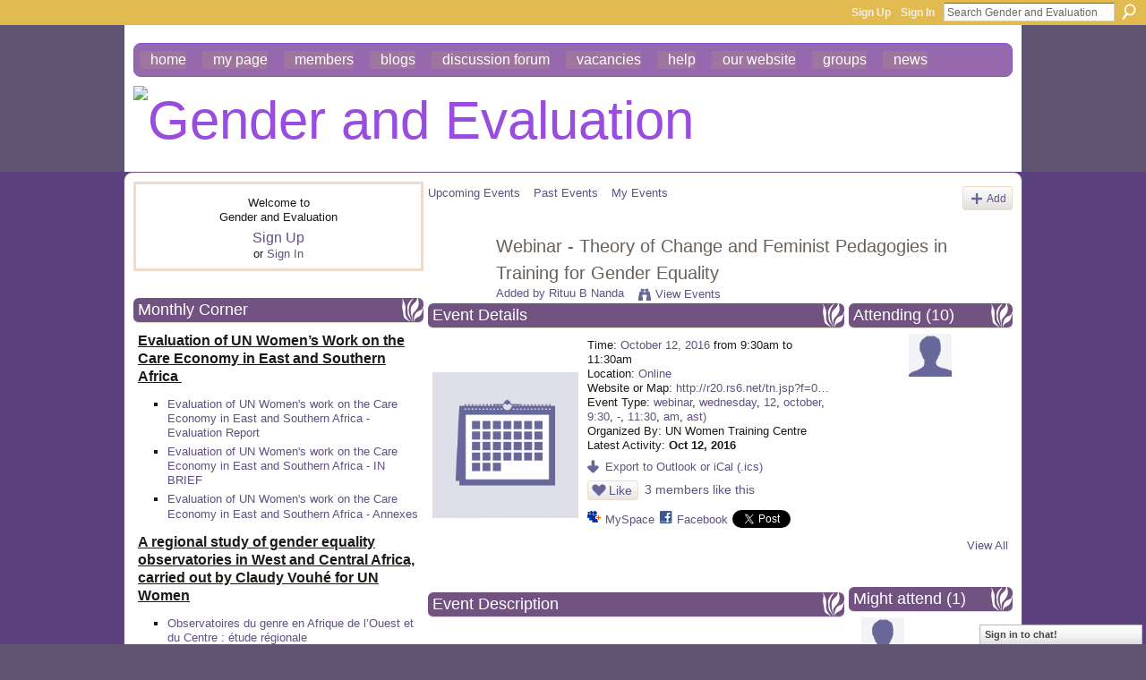

--- FILE ---
content_type: text/html; charset=UTF-8
request_url: https://gendereval.ning.com/events/webinar-theory-of-change-and-feminist-pedagogies-in-training-for-
body_size: 56551
content:
<!DOCTYPE html>
<html lang="en" xmlns:og="http://ogp.me/ns#" xmlns:fb="http://www.facebook.com/2008/fbml">
<head data-layout-view="default" class="xj_layout_head">
<script>
    window.dataLayer = window.dataLayer || [];
        </script>
<!-- Google Tag Manager -->
<script>(function(w,d,s,l,i){w[l]=w[l]||[];w[l].push({'gtm.start':
new Date().getTime(),event:'gtm.js'});var f=d.getElementsByTagName(s)[0],
j=d.createElement(s),dl=l!='dataLayer'?'&l='+l:'';j.async=true;j.src=
'https://www.googletagmanager.com/gtm.js?id='+i+dl;f.parentNode.insertBefore(j,f);
})(window,document,'script','dataLayer','GTM-T5W4WQ');</script>
<!-- End Google Tag Manager -->
        <meta http-equiv="Content-Type" content="text/html; charset=utf-8" />
    <title>Webinar - Theory of Change and Feminist Pedagogies in Training for Gender Equality - Gender and Evaluation</title>
    <link rel="icon" href="https://gendereval.ning.com/favicon.ico" type="image/x-icon" />
    <link rel="SHORTCUT ICON" href="https://gendereval.ning.com/favicon.ico" type="image/x-icon" />
    <meta name="description" content="This Virtual Dialogue aims to articulate theories of change for training for gender equality; and how feminist pedagogical principles can be applied to trai…" />
    <meta name="keywords" content="webinar, wednesday, 12, october, 9:30, -, 11:30, am, ast)" />
<meta name="title" content="Webinar - Theory of Change and Feminist Pedagogies in Training for Gender Equality" />
<meta property="og:type" content="website" />
<meta property="og:url" content="https://gendereval.ning.com/events/webinar-theory-of-change-and-feminist-pedagogies-in-training-for-" />
<meta property="og:title" content="Webinar - Theory of Change and Feminist Pedagogies in Training for Gender Equality" />
<meta property="og:image" content="https://static.ning.com/socialnetworkmain/widgets/events/gfx/defaults/event-666699.png?xn_version=1356505220&amp;size=90&amp;crop=1%3A1&amp;xj_event_default=1">
<meta name="twitter:card" content="summary" />
<meta name="twitter:title" content="Webinar - Theory of Change and Feminist Pedagogies in Training for Gender Equality" />
<meta name="twitter:description" content="This Virtual Dialogue aims to articulate theories of change for training for gender equality; and how feminist pedagogical principles can be applied to trai…" />
<meta name="twitter:image" content="https://static.ning.com/socialnetworkmain/widgets/events/gfx/defaults/event-666699.png?xn_version=1356505220&amp;size=90&amp;crop=1%3A1&amp;xj_event_default=1" />
<link rel="image_src" href="https://static.ning.com/socialnetworkmain/widgets/events/gfx/defaults/event-666699.png?xn_version=1356505220&amp;size=90&amp;crop=1%3A1&amp;xj_event_default=1" />
<script type="text/javascript">
    djConfig = { preventBackButtonFix: false, isDebug: false }
ning = {"CurrentApp":{"premium":true,"iconUrl":"https:\/\/storage.ning.com\/topology\/rest\/1.0\/file\/get\/2746176910?profile=UPSCALE_150x150","url":"httpsgendereval.ning.com","domains":[],"online":true,"privateSource":true,"id":"gendereval","appId":6606644,"description":"","name":"Gender and Evaluation","owner":"1uniqcg103ltu","createdDate":"2013-01-16T06:19:35.914Z","runOwnAds":false,"category":{"gender":null,"evaluation":null,"research":null,"intersectionality":null,"equity":null},"tags":["gender","evaluation","research","intersectionality","equity"]},"CurrentProfile":null,"maxFileUploadSize":7};
        (function(){
            if (!window.ning) { return; }

            var age, gender, rand, obfuscated, combined;

            obfuscated = document.cookie.match(/xgdi=([^;]+)/);
            if (obfuscated) {
                var offset = 100000;
                obfuscated = parseInt(obfuscated[1]);
                rand = obfuscated / offset;
                combined = (obfuscated % offset) ^ rand;
                age = combined % 1000;
                gender = (combined / 1000) & 3;
                gender = (gender == 1 ? 'm' : gender == 2 ? 'f' : 0);
                ning.viewer = {"age":age,"gender":gender};
            }
        })();

        if (window.location.hash.indexOf('#!/') == 0) {
        window.location.replace(window.location.hash.substr(2));
    }
    window.xg = window.xg || {};
xg.captcha = {
    'shouldShow': false,
    'siteKey': '6Ldf3AoUAAAAALPgNx2gcXc8a_5XEcnNseR6WmsT'
};
xg.addOnRequire = function(f) { xg.addOnRequire.functions.push(f); };
xg.addOnRequire.functions = [];
xg.addOnFacebookLoad = function (f) { xg.addOnFacebookLoad.functions.push(f); };
xg.addOnFacebookLoad.functions = [];
xg._loader = {
    p: 0,
    loading: function(set) {  this.p++; },
    onLoad: function(set) {
                this.p--;
        if (this.p == 0 && typeof(xg._loader.onDone) == 'function') {
            xg._loader.onDone();
        }
    }
};
xg._loader.loading('xnloader');
if (window.bzplcm) {
    window.bzplcm._profileCount = 0;
    window.bzplcm._profileSend = function() { if (window.bzplcm._profileCount++ == 1) window.bzplcm.send(); };
}
xg._loader.onDone = function() {
            if(window.bzplcm)window.bzplcm.start('ni');
        xg.shared.util.parseWidgets();    var addOnRequireFunctions = xg.addOnRequire.functions;
    xg.addOnRequire = function(f) { f(); };
    try {
        if (addOnRequireFunctions) { dojo.lang.forEach(addOnRequireFunctions, function(onRequire) { onRequire.apply(); }); }
    } catch (e) {
        if(window.bzplcm)window.bzplcm.ts('nx').send();
        throw e;
    }
    if(window.bzplcm) { window.bzplcm.stop('ni'); window.bzplcm._profileSend(); }
};
window.xn = { track: { event: function() {}, pageView: function() {}, registerCompletedFlow: function() {}, registerError: function() {}, timer: function() { return { lapTime: function() {} }; } } };</script>
<link rel="alternate" type="application/atom+xml" title="Comments - Webinar - Theory of Change and Feminist Pedagogies in Training for Gender Equality - Gender and Evaluation" href="https://gendereval.ning.com/events/comment/feed?attachedTo=6606644%3AEvent%3A58342&amp;xn_auth=no" />
<style type="text/css" media="screen,projection">
@import url("https://static.ning.com/socialnetworkmain/widgets/index/css/common-982.min.css?xn_version=3128532263");
@import url("https://static.ning.com/socialnetworkmain/widgets/index/css/wide-sidebar.min.css?xn_version=1460991910");
@import url("https://static.ning.com/socialnetworkmain/widgets/events/css/component.min.css?xn_version=2271088567");
@import url("https://static.ning.com/socialnetworkmain/widgets/chat/css/bottom-bar.min.css?xn_version=512265546");

</style>

<style type="text/css" media="screen,projection">
@import url("/generated-69468fd2795b70-30682345-css?xn_version=202512201152");

</style>

<style type="text/css" media="screen,projection">
@import url("/generated-69468fd2472b94-53575066-css?xn_version=202512201152");

</style>

<!--[if IE 6]>
    <link rel="stylesheet" type="text/css" href="https://static.ning.com/socialnetworkmain/widgets/index/css/common-ie6.min.css?xn_version=463104712" />
<![endif]-->
<!--[if IE 7]>
<link rel="stylesheet" type="text/css" href="https://static.ning.com/socialnetworkmain/widgets/index/css/common-ie7.css?xn_version=2712659298" />
<![endif]-->
<link rel="EditURI" type="application/rsd+xml" title="RSD" href="https://gendereval.ning.com/profiles/blog/rsd" />
<script type="text/javascript">(function(a,b){if(/(android|bb\d+|meego).+mobile|avantgo|bada\/|blackberry|blazer|compal|elaine|fennec|hiptop|iemobile|ip(hone|od)|iris|kindle|lge |maemo|midp|mmp|netfront|opera m(ob|in)i|palm( os)?|phone|p(ixi|re)\/|plucker|pocket|psp|series(4|6)0|symbian|treo|up\.(browser|link)|vodafone|wap|windows (ce|phone)|xda|xiino/i.test(a)||/1207|6310|6590|3gso|4thp|50[1-6]i|770s|802s|a wa|abac|ac(er|oo|s\-)|ai(ko|rn)|al(av|ca|co)|amoi|an(ex|ny|yw)|aptu|ar(ch|go)|as(te|us)|attw|au(di|\-m|r |s )|avan|be(ck|ll|nq)|bi(lb|rd)|bl(ac|az)|br(e|v)w|bumb|bw\-(n|u)|c55\/|capi|ccwa|cdm\-|cell|chtm|cldc|cmd\-|co(mp|nd)|craw|da(it|ll|ng)|dbte|dc\-s|devi|dica|dmob|do(c|p)o|ds(12|\-d)|el(49|ai)|em(l2|ul)|er(ic|k0)|esl8|ez([4-7]0|os|wa|ze)|fetc|fly(\-|_)|g1 u|g560|gene|gf\-5|g\-mo|go(\.w|od)|gr(ad|un)|haie|hcit|hd\-(m|p|t)|hei\-|hi(pt|ta)|hp( i|ip)|hs\-c|ht(c(\-| |_|a|g|p|s|t)|tp)|hu(aw|tc)|i\-(20|go|ma)|i230|iac( |\-|\/)|ibro|idea|ig01|ikom|im1k|inno|ipaq|iris|ja(t|v)a|jbro|jemu|jigs|kddi|keji|kgt( |\/)|klon|kpt |kwc\-|kyo(c|k)|le(no|xi)|lg( g|\/(k|l|u)|50|54|\-[a-w])|libw|lynx|m1\-w|m3ga|m50\/|ma(te|ui|xo)|mc(01|21|ca)|m\-cr|me(rc|ri)|mi(o8|oa|ts)|mmef|mo(01|02|bi|de|do|t(\-| |o|v)|zz)|mt(50|p1|v )|mwbp|mywa|n10[0-2]|n20[2-3]|n30(0|2)|n50(0|2|5)|n7(0(0|1)|10)|ne((c|m)\-|on|tf|wf|wg|wt)|nok(6|i)|nzph|o2im|op(ti|wv)|oran|owg1|p800|pan(a|d|t)|pdxg|pg(13|\-([1-8]|c))|phil|pire|pl(ay|uc)|pn\-2|po(ck|rt|se)|prox|psio|pt\-g|qa\-a|qc(07|12|21|32|60|\-[2-7]|i\-)|qtek|r380|r600|raks|rim9|ro(ve|zo)|s55\/|sa(ge|ma|mm|ms|ny|va)|sc(01|h\-|oo|p\-)|sdk\/|se(c(\-|0|1)|47|mc|nd|ri)|sgh\-|shar|sie(\-|m)|sk\-0|sl(45|id)|sm(al|ar|b3|it|t5)|so(ft|ny)|sp(01|h\-|v\-|v )|sy(01|mb)|t2(18|50)|t6(00|10|18)|ta(gt|lk)|tcl\-|tdg\-|tel(i|m)|tim\-|t\-mo|to(pl|sh)|ts(70|m\-|m3|m5)|tx\-9|up(\.b|g1|si)|utst|v400|v750|veri|vi(rg|te)|vk(40|5[0-3]|\-v)|vm40|voda|vulc|vx(52|53|60|61|70|80|81|83|85|98)|w3c(\-| )|webc|whit|wi(g |nc|nw)|wmlb|wonu|x700|yas\-|your|zeto|zte\-/i.test(a.substr(0,4)))window.location.replace(b)})(navigator.userAgent||navigator.vendor||window.opera,'https://gendereval.ning.com/m/event?id=6606644%3AEvent%3A58342');</script></head>
<body>
<!-- Google Tag Manager (noscript) -->
<noscript><iframe src="https://www.googletagmanager.com/ns.html?id=GTM-T5W4WQ"
height="0" width="0" style="display:none;visibility:hidden"></iframe></noscript>
<!-- End Google Tag Manager (noscript) -->
    <div class="xj_before_content"><div id='fb-root'></div>
<script>
  window.fbAsyncInit = function () {
    FB.init({
      appId      : null, 
      status     : true,   
      cookie     : true,   
      xfbml      : true, 
      version    : 'v2.3'  
    });
    var n = xg.addOnFacebookLoad.functions.length;
    for (var i = 0; i < n; i++) {
      xg.addOnFacebookLoad.functions[i]();
    }
    xg.addOnFacebookLoad = function (f) { f(); };
    xg.addOnFacebookLoad.functions = [];
  };
  (function() {
    var e = document.createElement('script');
    e.src = document.location.protocol + '//connect.facebook.net/en_GB/sdk.js';
    e.async = true;
    document.getElementById('fb-root').appendChild(e);
  })();
</script>        <div id="xn_bar">
            <div id="xn_bar_menu">
                <div id="xn_bar_menu_branding" >
                                    </div>

                <div id="xn_bar_menu_more">
                    <form id="xn_bar_menu_search" method="GET" action="https://gendereval.ning.com/main/search/search">
                        <fieldset>
                            <input type="text" name="q" id="xn_bar_menu_search_query" value="Search Gender and Evaluation" _hint="Search Gender and Evaluation" accesskey="4" class="text xj_search_hint" />
                            <a id="xn_bar_menu_search_submit" href="#" onclick="document.getElementById('xn_bar_menu_search').submit();return false">Search</a>
                        </fieldset>
                    </form>
                </div>

                            <ul id="xn_bar_menu_tabs">
                                            <li><a href="https://gendereval.ning.com/main/authorization/signUp?target=https%3A%2F%2Fgendereval.ning.com%2Fevents%2Fwebinar-theory-of-change-and-feminist-pedagogies-in-training-for-">Sign Up</a></li>
                                                <li><a href="https://gendereval.ning.com/main/authorization/signIn?target=https%3A%2F%2Fgendereval.ning.com%2Fevents%2Fwebinar-theory-of-change-and-feminist-pedagogies-in-training-for-">Sign In</a></li>
                                    </ul>
                        </div>
        </div>
        </div>
    <div class="xg_theme" data-layout-pack="katherina">
        <div id="xg_themebody">
            <div id="xg_ad_above_header" class="xg_ad xj_ad_above_header dy-displaynone">
                    
                </div>        
            <div id="xg_head">
                <div id="xg_navigation" class="xj_navigation"><ul>
    <li id="xg_tab_main" class="xg_subtab"><a href="/"><span>Home</span></a></li><li id="xg_tab_profile" class="xg_subtab"><a href="/profiles"><span>My Page</span></a></li><li id="xg_tab_members" class="xg_subtab"><a href="/profiles/members/"><span>Members</span></a></li><li id="xg_tab_blogs" class="xg_subtab"><a href="/profiles/blog/list"><span>Blogs</span></a></li><li id="xg_tab_forum" class="xg_subtab"><a href="/forum" target="_blank"><span>Discussion Forum</span></a></li><li id="xg_tab_xn5" class="xg_subtab"><a href="/forum/topics/opportunity"><span>Vacancies</span></a></li><li id="xg_tab_xn0" class="xg_subtab"><a href="/page/help" target="_blank"><span>Help</span></a></li><li id="xg_tab_xn1" class="xg_subtab"><a href="http://www.isstindia.org/" target="_blank"><span>Our website</span></a></li><li id="xg_tab_xn2" class="xg_subtab"><a href="/groups" target="_blank"><span>Groups</span></a></li><li id="xg_tab_xn4" class="xg_subtab"><a href="/page/news-1" target="_blank"><span>News</span></a></li></ul>
</div>
                <div id="xg_masthead">
                    <h1 id="xg_sitename" class="xj_site_name"><a id="application_name_header_link" href="/"><img src="https://storage.ning.com/topology/rest/1.0/file/get/8471157277?profile=original" alt="Gender and Evaluation"></a></h1>
                    <p id="xg_sitedesc" class="xj_site_desc"></p>
                </div>
            </div>
            <div id="xg_ad_below_header" class="xg_ad xj_ad_below_header dy-displaynone">
						
					</div>
            <div id="xg" class="xg_widget_events xg_widget_events_event xg_widget_events_event_show">
                	
                <div id="xg_body">
                    <div class="xj_notifications"></div>
                    <div class="xg_column xg_span-7" id="column1">
                        <div class="xj_user_info">    <div class="xg_module" id="xg_module_account">
        <div class="xg_module_body xg_signup xg_lightborder">
            <p>Welcome to<br />Gender and Evaluation</p>
                        <p class="last-child"><big><strong><a href="https://gendereval.ning.com/main/authorization/signUp?target=https%3A%2F%2Fgendereval.ning.com%2Fevents%2Fwebinar-theory-of-change-and-feminist-pedagogies-in-training-for-">Sign Up</a></strong></big><br/>or <a href="https://gendereval.ning.com/main/authorization/signIn?target=https%3A%2F%2Fgendereval.ning.com%2Fevents%2Fwebinar-theory-of-change-and-feminist-pedagogies-in-training-for-" style="white-space:nowrap">Sign In</a></p>
                    </div>
    </div>
</div>
                        <div class="xj_sidebar_content"><div class="xg_module html_module module_text xg_reset" data-module_name="text"
        >
        <div class="xg_module_head"><h2>Monthly Corner</h2></div>
        <div class="xg_module_body xg_user_generated">
            <p><span style="text-decoration: underline; font-size: 12pt;"><strong>Evaluation of UN Women’s Work on the Care Economy in East and Southern Africa&#160;</strong></span><a href="https://www.evalcommunity.com/career-center/embracing-evaluator-effects/" target="_blank" rel="noopener"></a></p>
<ul>
<li>
<p><a href="https://isstdelhi-my.sharepoint.com/:b:/g/personal/akila_isstindia_org/IQBB_0WMOnd3RbGR033OG_WUAcGd4o85jJ2yAl3RwZJiOEo?e=bR7Xz0" target="_blank" rel="noopener">Evaluation of UN Women's work on the Care Economy in East and Southern Africa - Evaluation Report</a></p>
</li>
<li><a href="https://isstdelhi-my.sharepoint.com/:b:/g/personal/akila_isstindia_org/IQDWoRuISZ-0SKk9Ojr6jkLtAeexM-dKrLZqGuMTgmyx4z8?e=Z67sC3" target="_blank" rel="noopener">Evaluation of UN Women's work on the Care Economy in East and Southern Africa - IN BRIEF</a></li>
<li><a href="https://isstdelhi-my.sharepoint.com/:b:/g/personal/akila_isstindia_org/IQC_-RatW5I0T6Z2IUWoPAY4AYHe3eDpA_g6iG8hOROQVYg?e=Q5VQYz" target="_blank" rel="noopener">Evaluation of UN Women's work on the Care Economy in East and Southern Africa - Annexes</a><span style="text-decoration: underline; font-size: 10pt;"><br /></span></li>
</ul>
<p style="text-align: left;"><span style="text-decoration: underline; font-size: 12pt;"><strong>A regional study of gender equality observatories in West and Central Africa, carried out by Claudy Vouhé for UN Women</strong></span></p>
<ul>
<li style="text-align: left;">
<p><a href="https://partenariatedifis.com/espace-documentaire/observatoires-du-genre-en-afrique-de-louest-et-du-centre-etude-regionale/" target="_blank" rel="noopener">Observatoires du genre en Afrique de l’Ouest et du Centre : étude régionale</a></p>
</li>
</ul>
<p>Sources: UN Women</p>
<p>This regional study offers an inventory and analysis of the legal framework of gender observatories, their attributions, functions and missions. It is based on exchanges with 21 countries, in particular the eleven countries that have created observatories. It compares the internal organisation and budgets of the observatories between countries, looks at operational practices, in particular the degree of involvement in the collection and use of data, and identifies obstacles and good practices in terms of influencing pro-gender equality public policies. Finally, the study draws up a list of strategic recommendations intended for observatories, supervisory bodies and technical and financial partners.</p>
<p><span style="text-decoration: underline; font-size: 12pt;"><strong>MSSRF Publication - November 2025 - Shared by Rajalakshmi</strong></span></p>
<ul>
<li><a href="https://www.mssrf.org/sites/default/files/2025-11/Heat%20Study%20Report%20Draft%2013_20_11_2025.pdf" target="_blank" rel="noopener">The Impact of heat on the health of women in India - A Cross-sectional Study</a></li>
</ul>
<p><span style="text-decoration: underline; font-size: 12pt;"><strong>Ritu Dewan -&#160;EPW editorial&#160; comment on Labour Codes</strong></span></p>
<ul>
<li><a href="https://isstdelhi-my.sharepoint.com/:b:/g/personal/akila_isstindia_org/IQAZQ8zOKUryTYkV5g4n_5DSAYpym_ch5IxDuCOPqLJzq80?e=RV1533" target="_blank" rel="noopener">Institutionalising Inequalities through the Labour Codes</a><a href="https://ppk.elte.hu/dstore/document/1889/Amarsanaa%20Khongorzul_Dissertation_.pdf" target="_blank" rel="noopener"></a></li>
</ul>
<p><span style="text-decoration: underline; font-size: 12pt;"><strong>Eniola Adeyemi Articles on Medium Journal, 2025</strong></span></p>
<ul>
<li>
<p><a href="https://medium.com/african-women-rise/human-rights-digital-spaces-and-everyday-choices-a-post-16-days-of-activism-campaign-reflection-9b280794a511" target="_blank" rel="noopener">Human Rights, Digital Spaces, and Everyday Choices: A Post 16 Days of Activism Campaign Reflection</a></p>
</li>
<li>
<p><a href="https://medium.com/african-women-rise/the-politics-of-soft-life-6397d4d56bfd" target="_blank" rel="noopener">The Politics of Soft Life</a><a href="https://www.oecd.org/content/dam/oecd/en/publications/reports/2025/11/bridging-the-finance-gap-for-women-entrepreneurs_f769accd/75b52972-en.pdf" target="_blank" rel="noopener"></a></p>
</li>
</ul>
<p>An analysis of the “soft life” conversation as it emerges on social media, unpacking how aspirations for ease and rest intersect with broader socio-economic structures, gendered labour expectations, and notions of dignity and justice</p>
<p><span style="text-decoration: underline; font-size: 12pt;"><strong>Tara Prasad Gnyawali Article - 2025</strong></span></p>
<ul>
<li>
<p><a href="https://sites.google.com/berkeley.edu/beahrselp/blog/accelerating-community-engagement-in-a-wildlife-corridor-a-case-story-fro" target="_blank" rel="noopener">Accelerating Community Engagement in a Wildlife Corridor: A Case Story from the Khata Corridor, Bardiya, Nepal</a></p>
</li>
</ul>
<p>This article focused on the story of community living in a wildlife corridor that links India and Nepal, namely the Khata Corridor, which bridges Bardiya National Park of Nepal and Katarnia Wildlife Sanctuary of Uttar Pradesh, India.<br />
This article revealed how the wildlife mobility in the corridor affects community livelihoods, mobility, and social inclusion, with a sense of differential impacts on farming and marginalised communities.</p>
<p><span style="text-decoration: underline; font-size: 12pt;"><strong>Lesedi Senamele Matlala - Recent Article in Evaluation Journal, 2025</strong></span></p>
<ul>
<li>
<p><a href="https://journals.sagepub.com/doi/10.1177/13563890251378471" target="_blank" rel="noopener">Digital tools in evaluation: Addressing ethical risks and policy gaps in South Africa</a></p>
<h1 property="name"></h1>
</li>
</ul>
        </div>
        </div>
<div class="xg_module module_events" data-module_name="events">
    <div class="xg_module_head">
        <h2>Events</h2>
    </div>
    <div class="xg_module_body body_list">
        <div class="wrap easyclear xg_lightborder last-child"><ul class="clist"><li>
        <div class="ib">
        <a href="https://gendereval.ning.com/events/save-the-date-evalfest-2026-evaluations-in-complex-and-evolving-c">
                			<span class="image" style="background-image:url('https://storage.ning.com/topology/rest/1.0/file/get/13671936097?profile=RESIZE_48X48&size=36&crop=1%3A1');"><!-- --></span>
                    </a>
    </div>
        <div class="tb">        <h3><a href="https://gendereval.ning.com/events/save-the-date-evalfest-2026-evaluations-in-complex-and-evolving-c">SAVE the DATE - EVALFEST 2026: Evaluations in Complex and Evolving Contexts: Harmonising Youth, Innovation and Imapct</a></h3>
        <p>
            <a href="https://gendereval.ning.com/events/event/listByDate?date=2026-02-10">February 10, 2026</a> at 10am to <a href="https://gendereval.ning.com/events/event/listByDate?date=2026-02-13">February 13, 2026</a> at 6pm – <a href="https://gendereval.ning.com/events/event/listByLocation?location=New+Delhi">New Delhi</a>        </p>
                            <span class="reactions">
                    <a href="https://gendereval.ning.com/events/save-the-date-evalfest-2026-evaluations-in-complex-and-evolving-c#comments" data-page-type="detail" class="xg_sprite xg_sprite-comment">2 <span class='details'>Comments</span></a>
                                <a href="https://gendereval.ning.com/events/save-the-date-evalfest-2026-evaluations-in-complex-and-evolving-c" data-content-id="6606644:Event:196723" data-content-type="Event" data-sign-up-url="https://gendereval.ning.com/main/authorization/signUp?target=https%3A%2F%2Fgendereval.ning.com%2Fevents%2Fwebinar-theory-of-change-and-feminist-pedagogies-in-training-for-" data-page-type="detail" class="xg_sprite like-link-1 like-link">
                    3 <span class='details'>Likes</span>
                </a>
                </span>
    </div></li>
</ul></div>    </div>
    <div class="xg_module_foot">
        <ul>
                            <li class="left"><a href="https://gendereval.ning.com/events/event/new?cancelTarget=https%3A%2F%2Fgendereval.ning.com%2Fevents%2Fwebinar-theory-of-change-and-feminist-pedagogies-in-training-for-" class="xg_sprite xg_sprite-add">Add an Event</a></li>
                                <li class="right"><a href="https://gendereval.ning.com/events/event/listUpcoming">View All</a></li>
                        </ul>
    </div>
</div>
<div class="xg_module html_module module_text xg_reset" data-module_name="text"
        >
        <div class="xg_module_head"><h2>Vacancies</h2></div>
        <div class="xg_module_body xg_user_generated">
            <ul>
<li><span style="font-size: 12pt;"><span>Ladysmith seeks a Philippines-based consultant to work on a child marriage project. Strong technical skills in micro-simulation and cost-benefit analysis are needed. Please see the attached ToRs for more details.</span><strong><a href="https://storage.ning.com/topology/rest/1.0/file/get/30988875481?profile=original" target="_blank" rel="noopener"></a></strong></span><span style="font-size: 12pt;"><strong><a href="https://storage.ning.com/topology/rest/1.0/file/get/30988875481?profile=original" target="_blank" rel="noopener">25039%20Philippines%20National%20Consultant%20.doc&#160;&#160;</a></strong></span></li>
</ul>
<p></p>
<ul>
<li><a href="https://www.globalsouthopportunities.com/2025/11/23/un-women-41/" target="_blank" rel="noopener"><strong>UN Women Opens Call for Multimedia Producer (International Consultant,Fully Home-Based): Apply by 28 November 2025</strong></a></li>
</ul>
<p>UN Women has announced an opportunity for experienced creatives to join its global mission to advance gender equality and women’s empowerment.</p>
<p>The organization is recruiting a Multimedia Producer (Retainer Consultant) to support communication and advocacy under the EmPower: Women for Climate-Resilient Societies Programme.</p>
<p>This home-based, part-time consultancy is ideal for a seasoned multimedia professional who can translate complex ideas into visually compelling storytelling aligned with UN Women’s values.</p>
<p>Application Deadline: 28 November 2025<br />
Job ID: 30286<br />
Contract Duration: 1 year (approximately 200 working days)<br />
Consultancy Type: Individual, home-based<br /></p>
<p></p>
<h1 class="post-title entry-title"></h1>
<h1 class="post-title entry-title"></h1>
        </div>
        </div>
<div class="xg_module module_members">
    <div class="xg_module_head">
        <h2>Members</h2>
    </div>
    <div class="xg_module_body body_large" data-module_name="members">
    <ul class="clist">
        <li>
        <a class="img xg_lightborder" title="KAROBI  DAS" href="/profile/KAROBIDAS"><span class="table_img dy-avatar dy-avatar-full-width "><img  class="photo " src="https://storage.ning.com/topology/rest/1.0/file/get/31003436690?profile=RESIZE_180x180&amp;width=96&amp;height=96&amp;crop=1%3A1" alt="" /></span></a><p><a class="name" href="/profile/KAROBIDAS">KAROBI  DAS</a></p></li>

<li>
        <a class="img xg_lightborder" title="Aimer" href="/profile/Aimer"><span class="table_img dy-avatar dy-avatar-full-width "><img  class="photo " src="https://storage.ning.com/topology/rest/1.0/file/get/31039487059?profile=RESIZE_180x180&amp;width=96&amp;height=96&amp;crop=1%3A1" alt="" /></span></a><p><a class="name" href="/profile/Aimer">Aimer</a></p></li>

<li>
        <a class="img xg_lightborder" title="InstituteofSocialStudiesTrust" href="/profile/InstituteofSocialStudiesTrust"><span class="table_img dy-avatar dy-avatar-full-width "><img  class="photo " src="https://static.ning.com/socialnetworkmain/widgets/profiles/gfx/defaults/profile-666699.png?xn_version=431723162&amp;width=96&amp;height=96&amp;crop=1%3A1&amp;xj_user_default=1" alt="" /></span></a><p><a class="name" href="/profile/InstituteofSocialStudiesTrust">InstituteofSocialStudiesTrust</a></p></li>

</ul><ul class="clist"><li>
        <a class="img xg_lightborder" title="Karen Nyangara" href="/profile/KarenNyangara"><span class="table_img dy-avatar dy-avatar-full-width "><img  class="photo " src="https://storage.ning.com/topology/rest/1.0/file/get/31037157498?profile=RESIZE_180x180&amp;width=96&amp;height=96&amp;crop=1%3A1" alt="" /></span></a><p><a class="name" href="/profile/KarenNyangara">Karen Nyangara</a></p></li>

<li>
        <a class="img xg_lightborder" title="Evan Carter" href="/profile/EvanCarter"><span class="table_img dy-avatar dy-avatar-full-width "><img  class="photo " src="https://storage.ning.com/topology/rest/1.0/file/get/13202174481?profile=RESIZE_180x180&amp;width=96&amp;height=96&amp;crop=1%3A1" alt="" /></span></a><p><a class="name" href="/profile/EvanCarter">Evan Carter</a></p></li>

<li>
        <a class="img xg_lightborder" title="Simren Singh" href="/profile/SimrenSingh"><span class="table_img dy-avatar dy-avatar-full-width "><img  class="photo " src="https://storage.ning.com/topology/rest/1.0/file/get/2219384289?profile=RESIZE_180x180&amp;width=96&amp;height=96&amp;crop=1%3A1" alt="" /></span></a><p><a class="name" href="/profile/SimrenSingh">Simren Singh</a></p></li>

</ul><ul class="clist"><li>
        <a class="img xg_lightborder" title="Carlos Saavedra" href="/profile/CarlosSaavedra"><span class="table_img dy-avatar dy-avatar-full-width "><img  class="photo " src="https://static.ning.com/socialnetworkmain/widgets/profiles/gfx/defaults/profile-666699.png?xn_version=431723162&amp;width=96&amp;height=96&amp;crop=1%3A1&amp;xj_user_default=1" alt="" /></span></a><p><a class="name" href="/profile/CarlosSaavedra">Carlos Saavedra</a></p></li>

<li>
        <a class="img xg_lightborder" title="Naina Yadav" href="/profile/NainaYadav"><span class="table_img dy-avatar dy-avatar-full-width "><img  class="photo " src="https://static.ning.com/socialnetworkmain/widgets/profiles/gfx/defaults/profile-666699.png?xn_version=431723162&amp;width=96&amp;height=96&amp;crop=1%3A1&amp;xj_user_default=1" alt="" /></span></a><p><a class="name" href="/profile/NainaYadav">Naina Yadav</a></p></li>

<li>
        <a class="img xg_lightborder" title="Razeena Shrestha" href="/profile/RazeenaShrestha"><span class="table_img dy-avatar dy-avatar-full-width "><img  class="photo " src="https://storage.ning.com/topology/rest/1.0/file/get/2219388167?profile=RESIZE_180x180&amp;width=96&amp;height=96&amp;crop=1%3A1" alt="" /></span></a><p><a class="name" href="/profile/RazeenaShrestha">Razeena Shrestha</a></p></li>

    </ul>
</div>
<div class="xg_module_foot">
    <ul>
                    <li class="right"><a href="https://gendereval.ning.com/profiles/members/">View All</a></li>
            </ul>
</div>
</div></div>
                    </div>
                    <div class="xg_column xg_span-14 xg_last" id="column2">
                        <div id="xg_canvas" class="xj_canvas">
                            <ul class="navigation easyclear">
	<li><a href="https://gendereval.ning.com/events/event/listUpcoming">Upcoming Events</a></li>
	<li><a href="https://gendereval.ning.com/events/event/listArchive">Past Events</a></li>
	<li><a href="https://gendereval.ning.com/events/event/listUserEvents?">My Events</a></li>
			<li class="right xg_lightborder navbutton"><a href="https://gendereval.ning.com/events/event/new?cancelTarget=https%3A%2F%2Fgendereval.ning.com%2Fevents%2Fwebinar-theory-of-change-and-feminist-pedagogies-in-training-for-" class="xg_sprite xg_sprite-add">Add</a></li>
	</ul>
<div class="xg_headline xg_headline-img xg_headline-2l">
    <div class="ib"><span class="xg_avatar"><a class="fn url" href="http://gendereval.ning.com/profile/1uniqcg103ltu"  title="Rituu B Nanda"><span class="table_img dy-avatar dy-avatar-64 "><img  class="photo photo" src="https://storage.ning.com/topology/rest/1.0/file/get/12327829695?profile=RESIZE_64x64&amp;width=64&amp;height=64&amp;crop=1%3A1" alt="" /></span></a></span></div>
<div class="tb"><h1>Webinar - Theory of Change and Feminist Pedagogies in Training for Gender Equality</h1>
        <ul class="navigation byline">
            <li><a class="nolink">Added by </a><a href="/profile/1uniqcg103ltu">Rituu B Nanda</a></li>
            <li><a class="xg_sprite xg_sprite-view" href="https://gendereval.ning.com/events/event/listUserEvents?user=1uniqcg103ltu">View Events</a></li>
        </ul>
    </div>
</div>

<div class="xg_column xg_span-12">
    <div class="xg_module eventDetails xg_module_with_dialog">
    <div class="xg_module_head">
        <h2>Event Details</h2>
    </div>
    <div class="xg_module_body nopad">        <div class="xg_column xg_span-4 "><div class="pad5"><img src="https://static.ning.com/socialnetworkmain/widgets/events/gfx/defaults/event-666699.png?xn_version=1356505220&size=173&crop=1%3A1&xj_event_default=1" alt="Webinar - Theory of Change and Feminist Pedagogies in Training for Gender Equality" /></div></div>
        <div class="xg_column xg_span-8 last-child">
            <div class="event_details">
                <p>
                    Time: <a href="https://gendereval.ning.com/events/event/listByDate?date=2016-10-12">October 12, 2016</a> from 9:30am to 11:30am<br />
                    <span id="eventLocation">Location: <a href="https://gendereval.ning.com/events/event/listByLocation?location=Online">Online</a></span><br />                                                                                            Website or Map: <a href="http://r20.rs6.net/tn.jsp?f=[base64]">http://r20.rs6.net/tn.jsp?f=0…</a><br />                                                                <span id="eventTypes">Event Type: <a href="https://gendereval.ning.com/events/event/listByType?type=webinar">webinar</a>, <a href="https://gendereval.ning.com/events/event/listByType?type=wednesday">wednesday</a>, <a href="https://gendereval.ning.com/events/event/listByType?type=12">12</a>, <a href="https://gendereval.ning.com/events/event/listByType?type=october">october</a>, <a href="https://gendereval.ning.com/events/event/listByType?type=9%3A30">9:30</a>, <a href="https://gendereval.ning.com/events/event/listByType?type=-">-</a>, <a href="https://gendereval.ning.com/events/event/listByType?type=11%3A30">11:30</a>, <a href="https://gendereval.ning.com/events/event/listByType?type=am">am</a>, <a href="https://gendereval.ning.com/events/event/listByType?type=ast%29">ast)</a></span><br />
                    Organized By: UN Women Training Centre<br />                    Latest Activity: <strong>Oct 12, 2016</strong>                </p>
                                                    <p>
                                                                            <a href="https://gendereval.ning.com/events/webinar-theory-of-change-and-feminist-pedagogies-in-training-for-/export" class="xg_sprite xg_sprite-download">Export to Outlook or iCal (.ics)</a><br />
                                                                            		    </p>
                    <div class="likebox likebox-ning">
    <div class="ning-like">
                <div class="xg_lightborder like-button like-button-1">
            <a data-content-id="6606644:Event:58342"
                        data-content-type="Event"
                        data-sign-up-url="https://gendereval.ning.com/main/authorization/signUp?target=https%3A%2F%2Fgendereval.ning.com%2Fevents%2Fwebinar-theory-of-change-and-feminist-pedagogies-in-training-for-"
                        data-like-url="/main/like/like"
                        data-unlike-url="/main/like/unlike"
                        data-track='{"category":"Likes","action":"Like","label":"","ga4":{"event":"like"}}'                                                data-page-type="detail" class="xg_sprite" href="#">
                Like            </a>
        </div>
                <div class="like-count">
            <a href="#" class="view-liked" _id="6606644:Event:58342">3 members like this</a>
        </div>
    </div>
</div>
		    <p class="share-links clear">
                        <a href="http://www.myspace.com/Modules/PostTo/Pages/?t=Webinar%20-%20Theory%20of%20Change%20and%20Feminist%20Pedagogies%20in%20Training%20for%20Gender%20Equality&c=Check%20out%20%22Webinar%20-%20Theory%20of%20Change%20and%20Feminist%20Pedagogies%20in%20Training%20for%20Gender%20Equality%22%20on%20Gender%20and%20Evaluation&u=https%3A%2F%2Fgendereval.ning.com%2Fxn%2Fdetail%2F6606644%3AEvent%3A58342&l=2" class="post_to_myspace" target="_blank">MySpace</a>            <script>!function(d,s,id){var js,fjs=d.getElementsByTagName(s)[0];if(!d.getElementById(id)){js=d.createElement(s);js.id=id;js.src="//platform.twitter.com/widgets.js";fjs.parentNode.insertBefore(js,fjs);}}(document,"script","twitter-wjs");</script>
                    <span class="xg_tweet">
        <a href="https://twitter.com/share" class="post_to_twitter twitter-share-button" target="_blank"
            data-text="Checking out &quot;Webinar - Theory of Change and Feminist Pedagogies in Training f&quot; on Gender and Evaluation:" data-url="https://gendereval.ning.com/events/webinar-theory-of-change-and-feminist-pedagogies-in-training-for-" data-count="none" data-dnt="true">Tweet</a>
        </span>
        <span class="google-plusone" data-content-type="Event" data-content-id="6606644:Event:58342" data-page-type="detail">
    <g:plusone callback="xg_index_googlePlusOne_onPlusOne" size="medium" count="false" href="https://gendereval.ning.com/xn/detail/6606644:Event:58342"></g:plusone>
</span>

        <a class="post_to_facebook xj_post_to_facebook" href="http://www.facebook.com/share.php?u=https%3A%2F%2Fgendereval.ning.com%2Fevents%2Fwebinar-theory-of-change-and-feminist-pedagogies-in-training-for-%3Fxg_source%3Dfacebookshare&amp;t=" _url="https://gendereval.ning.com/events/webinar-theory-of-change-and-feminist-pedagogies-in-training-for-?xg_source=facebookshare" _title="" _log="{&quot;module&quot;:&quot;events&quot;,&quot;page&quot;:&quot;event&quot;,&quot;action&quot;:&quot;show&quot;}">Facebook</a>
    <div class="likebox">
    <div class="facebook-like" data-content-type="Event" data-content-id="6606644:Event:58342" data-page-type="detail">
        <fb:like href="https://gendereval.ning.com/xn/detail/6606644:Event:58342" layout="button_count" show_faces="false" width="450"></fb:like>
    </div>
</div>
                    </p>
                            </div>
        </div>
    </div>
</div>
<div class="xg_module">
    <div class="xg_module_head">
        <h2>Event Description</h2>
    </div>
    <div class="xg_module_body">
        <div class="xg_user_generated"><p><table border="0" width="100%" cellspacing="0">
<tbody><tr><td rowspan="1" colspan="1"><img height="5" vspace="0" border="0" hspace="0" width="1" src="https://ci4.googleusercontent.com/proxy/PwY8zeozY2N-IcCD2_ylKeRnWztoJgQEUzy1x6UO5C_9NWN4oAhHKJ3ziNyVXtXzsh48LD_Qj7IQWN4G7uMz3tQ4Q4L_qdkUhbASv83bqT-i=s0-d-e1-ft#<a href="https://imgssl.constantcontact.com/letters/images/sys/S.gif">https://imgssl.constantcontact.com/letters/images/sys/S.gif</a>" class="CToWUd"/></td>
<td valign="top" rowspan="1" colspan="1" align="left"><div><table border="0" width="100%" cellspacing="0">
<tbody><tr><td valign="top" rowspan="1" colspan="1" align="left"><div align="justify">This Virtual Dialogue aims to articulate theories of change for training for gender equality; and how feminist pedagogical principles can be applied to training to evoke such change.</div>
<div><span> </span></div>
<div><span>The unique event will draw together an exceptionally broad audience, including the 1,600 members of the Training Centre's Community of Practice (CoP), experts, practitioners, researchers, academics and development organisations in a unique space for participatory reflection to move forward debates on how to make training for gender equality ever more effective. </span></div>
<div><span> </span></div>
<div><div><strong>Want to ensure participation? </strong><strong>Register for the Webinar now! </strong></div>
<div>Click the following link to register: </div>
<div><a href="http://r20.rs6.net/tn.jsp?f=[base64]&amp;c=Zw-u2bGZRDyl03gpTVJ-bzUTBwmdIJ78xtaZyh200KRCv4U3Q8l2HQ==&amp;ch=Eafs5uF4X3KqqcK1NOFa5KZ_M0RIhgoOxP89JBEyS8U-8VAgQi9HWg==" shape="rect" target="_blank">Webinar - Theory of Change and Feminist Pedagogies in Training for Gender Equality</a> </div>
<div>(Wednesday, 12 October, 9:30 - 11:30 AM AST)</div>
</div>
</td>
</tr>
</tbody>
</table>
</div>
</td>
</tr>
</tbody>
</table></p></div>
                    <ul class="pagination smallpagination">
                            <li class="left"><a href="https://gendereval.ning.com/events/webinar-on-gender-and-agricultural-data" title="Webinar on gender and agricultural data">&lt; Previous Event</a></li>
                            <li class="right"><a title="UNEG webinar: updated Norms &amp; Standards for Evaluation: why are they important &amp; how will they impact work, 18 Oct, 2016" href="https://gendereval.ning.com/events/uneg-webinar">Next Event &gt;</a></li>
                        </ul>
            </div>
</div>
    
        <div class="xg_module">
                            <div class="xg_module_head"><h2 id="comments" numComments="0">Comment Wall</h2></div>
                                        <div class="xg_module_body">
                    <p id="add-comment">Add a Comment</p>
                                            <div class="comment-join">
                            <h3>RSVP for Webinar - Theory of Change and Feminist Pedagogies in Training for Gender Equality to add comments!</h3><p><a href="https://gendereval.ning.com/main/authorization/signUp?target=https%3A%2F%2Fgendereval.ning.com%2Fevents%2Fwebinar-theory-of-change-and-feminist-pedagogies-in-training-for-">Join Gender and Evaluation</a></p>                        </div>
                                                        </div>
                    <div class="xg_module_body" id="comments" style="display: none" _numComments="0" _scrollTo="">
                    </div>
                    <div class="xg_module_foot" id="xj_comments_footer" style="display:none">
                                            <p class="left">
                            <a class="xg_icon xg_icon-rss" href="https://gendereval.ning.com/events/comment/feed?attachedTo=6606644%3AEvent%3A58342&amp;xn_auth=no">RSS</a>
                        </p>
                                    </div>
                    </div>
    </div>
<div class="xg_column xg_span-4 xg_last">
        <div class="xg_module">
    <div class="xg_module_head"><h2>Attending (10)</h2></div>
    <div class="xg_module_body vcard-48grid">
        <span class="xg_avatar"><a class="fn url" href="http://gendereval.ning.com/profile/JenniferMorfin"  title="Jennifer Morfin"><span class="table_img dy-avatar dy-avatar-48 "><img  class="photo photo" src="https://storage.ning.com/topology/rest/1.0/file/get/2219386759?profile=RESIZE_48X48&amp;width=48&amp;height=48&amp;crop=1%3A1" alt="" /></span></a></span><span class="xg_avatar"><a class="fn url" href="http://gendereval.ning.com/profile/EileenMcGinn"  title="Eileen McGinn"><span class="table_img dy-avatar dy-avatar-48 "><img  class="photo photo" src="https://static.ning.com/socialnetworkmain/widgets/profiles/gfx/defaults/profile-666699.png?xn_version=431723162&amp;width=48&amp;height=48&amp;crop=1%3A1&amp;xj_user_default=1" alt="" /></span></a></span><span class="xg_avatar"><a class="fn url" href="http://gendereval.ning.com/profile/PatienceZongeHwenha"  title="Patience Zonge-Hwenha"><span class="table_img dy-avatar dy-avatar-48 "><img  class="photo photo" src="https://storage.ning.com/topology/rest/1.0/file/get/2219381446?profile=RESIZE_48X48&amp;width=48&amp;height=48&amp;crop=1%3A1" alt="" /></span></a></span><span class="xg_avatar"><a class="fn url" href="http://gendereval.ning.com/profile/YugiNair"  title="Yugi Nair"><span class="table_img dy-avatar dy-avatar-48 "><img  class="photo photo" src="https://storage.ning.com/topology/rest/1.0/file/get/2219386095?profile=RESIZE_48X48&amp;width=48&amp;height=48&amp;crop=1%3A1" alt="" /></span></a></span><span class="xg_avatar"><a class="fn url" href="http://gendereval.ning.com/profile/MaryMuthoniNderitu"  title="Mary Nderitu"><span class="table_img dy-avatar dy-avatar-48 "><img  class="photo photo" src="https://storage.ning.com/topology/rest/1.0/file/get/2219385945?profile=RESIZE_48X48&amp;width=48&amp;height=48&amp;crop=1%3A1" alt="" /></span></a></span><span class="xg_avatar"><a class="fn url" href="http://gendereval.ning.com/profile/SurangaWanniarachchi"  title="Suranga Wanniarachchi"><span class="table_img dy-avatar dy-avatar-48 "><img  class="photo photo" src="https://storage.ning.com/topology/rest/1.0/file/get/2219388379?profile=RESIZE_48X48&amp;width=48&amp;height=48&amp;crop=1%3A1" alt="" /></span></a></span><span class="xg_avatar"><a class="fn url" href="http://gendereval.ning.com/profile/PalomaLafuenteGomez"  title="Paloma Lafuente G&oacute;mez"><span class="table_img dy-avatar dy-avatar-48 "><img  class="photo photo" src="https://storage.ning.com/topology/rest/1.0/file/get/2219384323?profile=RESIZE_48X48&amp;width=48&amp;height=48&amp;crop=1%3A1" alt="" /></span></a></span><span class="xg_avatar"><a class="fn url" href="http://gendereval.ning.com/profile/AimeeGhanem"  title="Aimee Ghanem"><span class="table_img dy-avatar dy-avatar-48 "><img  class="photo photo" src="https://storage.ning.com/topology/rest/1.0/file/get/2219394549?profile=RESIZE_48X48&amp;width=48&amp;height=48&amp;crop=1%3A1" alt="" /></span></a></span><span class="xg_avatar"><a class="fn url" href="http://gendereval.ning.com/profile/LauraWood"  title="Laura Wood"><span class="table_img dy-avatar dy-avatar-48 "><img  class="photo photo" src="https://storage.ning.com/topology/rest/1.0/file/get/2219401867?profile=RESIZE_48X48&amp;width=48&amp;height=48&amp;crop=1%3A1" alt="" /></span></a></span><span class="xg_avatar"><a class="fn url" href="http://gendereval.ning.com/profile/1uniqcg103ltu"  title="Rituu B Nanda"><span class="table_img dy-avatar dy-avatar-48 "><img  class="photo photo" src="https://storage.ning.com/topology/rest/1.0/file/get/12327829695?profile=RESIZE_48X48&amp;width=48&amp;height=48&amp;crop=1%3A1" alt="" /></span></a></span>    </div>
    <div class="xg_module_foot">
        <ul>
            <li class="right"><a href="https://gendereval.ning.com/events/webinar-theory-of-change-and-feminist-pedagogies-in-training-for-/showAttendees?status=attending">View All</a></li>
        </ul>
    </div>
</div>
<div class="xg_module">
    <div class="xg_module_head"><h2>Might attend (1)</h2></div>
    <div class="xg_module_body vcard-48grid">
        <span class="xg_avatar"><a class="fn url" href="http://gendereval.ning.com/profile/BenedicteFonteneau"  title="Benedicte Fonteneau"><span class="table_img dy-avatar dy-avatar-48 "><img  class="photo photo" src="https://static.ning.com/socialnetworkmain/widgets/profiles/gfx/defaults/profile-666699.png?xn_version=431723162&amp;width=48&amp;height=48&amp;crop=1%3A1&amp;xj_user_default=1" alt="" /></span></a></span>    </div>
    <div class="xg_module_foot">
        <ul>
            <li class="right"><a href="https://gendereval.ning.com/events/webinar-theory-of-change-and-feminist-pedagogies-in-training-for-/showAttendees?status=might_attend">View All</a></li>
        </ul>
    </div>
</div>
</div>

                        </div>
                    </div>
                </div>
            </div>
            <div id="xg_foot">
                <div id="xg_footcontent">
                    <div class="xj_foot_content"><p class="left">
    © 2025             &nbsp; Created by <a href="/profile/1uniqcg103ltu">Rituu B Nanda</a>.            &nbsp;
    Powered by<a class="poweredBy-logo" href="https://www.ning.com/" title="" alt="" rel="dofollow">
    <img class="poweredbylogo" width="87" height="15" src="https://static.ning.com/socialnetworkmain/widgets/index/gfx/Ning_MM_footer_blk@2x.png?xn_version=3605040243"
         title="Ning Website Builder" alt="Website builder | Create website | Ning.com">
</a>    </p>
    <p class="right xg_lightfont">
                    <a href="https://gendereval.ning.com/main/embeddable/list">Badges</a> &nbsp;|&nbsp;
                        <a href="https://gendereval.ning.com/main/authorization/signUp?target=https%3A%2F%2Fgendereval.ning.com%2Fmain%2Findex%2Freport" dojoType="PromptToJoinLink" _joinPromptText="Please sign up or sign in to complete this step." _hasSignUp="true" _signInUrl="https://gendereval.ning.com/main/authorization/signIn?target=https%3A%2F%2Fgendereval.ning.com%2Fmain%2Findex%2Freport">Report an Issue</a> &nbsp;|&nbsp;
                        <a href="https://gendereval.ning.com/main/authorization/termsOfService?previousUrl=https%3A%2F%2Fgendereval.ning.com%2Fevents%2Fwebinar-theory-of-change-and-feminist-pedagogies-in-training-for-">Terms of Service</a>
            </p>
</div>
                </div>
            </div>
			<div id="xg_ad_below_footer" class="xg_ad xj_ad_below_footer dy-displaynone">
				
			</div>
        </div>
    </div>
    <div class="xj_after_content"><div id="xj_baz17246" class="xg_theme"></div>
<div id="xg_overlay" style="display:none;">
<!--[if lte IE 6.5]><iframe></iframe><![endif]-->
</div>
<!--googleoff: all--><noscript>
	<style type="text/css" media="screen">
        #xg { position:relative;top:120px; }
        #xn_bar { top:120px; }
	</style>
	<div class="errordesc noscript">
		<div>
            <h3><strong>Hello, you need to enable JavaScript to use Gender and Evaluation.</strong></h3>
            <p>Please check your browser settings or contact your system administrator.</p>
			<img src="/xn_resources/widgets/index/gfx/jstrk_off.gif" alt="" height="1" width="1" />
		</div>
	</div>
</noscript><!--googleon: all-->
<script type="text/javascript" src="https://static.ning.com/socialnetworkmain/widgets/lib/core.min.js?xn_version=1651386455"></script>        <script>
            var sources = ["https:\/\/static.ning.com\/socialnetworkmain\/widgets\/lib\/js\/jquery\/jquery-ui.min.js?xn_version=2186421962","https:\/\/static.ning.com\/socialnetworkmain\/widgets\/lib\/js\/modernizr\/modernizr.custom.js?xn_version=202512201152","https:\/\/static.ning.com\/socialnetworkmain\/widgets\/lib\/js\/jquery\/jstorage.min.js?xn_version=1968060033","https:\/\/static.ning.com\/socialnetworkmain\/widgets\/lib\/js\/jquery\/jquery.autoResize.js?xn_version=202512201152","https:\/\/static.ning.com\/socialnetworkmain\/widgets\/lib\/js\/jquery\/jquery.jsonp.min.js?xn_version=1071124156","https:\/\/static.ning.com\/socialnetworkmain\/widgets\/lib\/js\/Base64.js?xn_version=202512201152","https:\/\/static.ning.com\/socialnetworkmain\/widgets\/lib\/js\/jquery\/jquery.ui.widget.js?xn_version=202512201152","https:\/\/static.ning.com\/socialnetworkmain\/widgets\/lib\/js\/jquery\/jquery.iframe-transport.js?xn_version=202512201152","https:\/\/static.ning.com\/socialnetworkmain\/widgets\/lib\/js\/jquery\/jquery.fileupload.js?xn_version=202512201152","https:\/\/storage.ning.com\/topology\/rest\/1.0\/file\/get\/12882176485?profile=original&r=1724772590","https:\/\/storage.ning.com\/topology\/rest\/1.0\/file\/get\/12882177052?profile=original&r=1724772591","https:\/\/storage.ning.com\/topology\/rest\/1.0\/file\/get\/11108831065?profile=original&r=1684135013","https:\/\/storage.ning.com\/topology\/rest\/1.0\/file\/get\/11108814265?profile=original&r=1684134953"];
            var numSources = sources.length;
                        var heads = document.getElementsByTagName('head');
            var node = heads.length > 0 ? heads[0] : document.body;
            var onloadFunctionsObj = {};

            var createScriptTagFunc = function(source) {
                var script = document.createElement('script');
                
                script.type = 'text/javascript';
                                var currentOnLoad = function() {xg._loader.onLoad(source);};
                if (script.readyState) { //for IE (including IE9)
                    script.onreadystatechange = function() {
                        if (script.readyState == 'complete' || script.readyState == 'loaded') {
                            script.onreadystatechange = null;
                            currentOnLoad();
                        }
                    }
                } else {
                   script.onerror = script.onload = currentOnLoad;
                }

                script.src = source;
                node.appendChild(script);
            };

            for (var i = 0; i < numSources; i++) {
                                xg._loader.loading(sources[i]);
                createScriptTagFunc(sources[i]);
            }
        </script>
    <script type="text/javascript">
if (!ning._) {ning._ = {}}
ning._.compat = { encryptedToken: "<empty>" }
ning._.CurrentServerTime = "2025-12-30T22:05:52+00:00";
ning._.probableScreenName = "";
ning._.domains = {
    base: 'ning.com',
    ports: { http: '80', ssl: '443' }
};
ning.loader.version = '202512201152'; // DEP-251220_1:477f7ee 33
djConfig.parseWidgets = false;
</script>
        <script type="text/javascript">
          (function() {
            var po = document.createElement('script'); po.type = 'text/javascript'; po.async = true;
            po.src = 'https://apis.google.com/js/plusone.js';
            var s = document.getElementsByTagName('script')[0]; s.parentNode.insertBefore(po, s);
          })();
        </script>
        <script type="text/javascript">
        xg.token = '';
xg.canTweet = false;
xg.cdnHost = 'static.ning.com';
xg.version = '202512201152';
xg.useMultiCdn = true;
xg.staticRoot = 'socialnetworkmain';
xg.xnTrackHost = null;
    xg.cdnDefaultPolicyHost = 'static';
    xg.cdnPolicy = [];
xg.global = xg.global || {};
xg.global.currentMozzle = 'events';
xg.global.userCanInvite = false;
xg.global.requestBase = '';
xg.global.locale = 'en_GB';
xg.num_thousand_sep = ",";
xg.num_decimal_sep = ".";
(function() {
    dojo.addOnLoad(function() {
        if(window.bzplcm) { window.bzplcm.ts('hr'); window.bzplcm._profileSend(); }
            });
            ning.loader.require('xg.index.like.likeButton', 'xg.index.googlePlusOne', 'xg.shared.PostToFacebookLink', 'xg.index.facebookLike', 'xg.index.like.desktopLike', function() { xg._loader.onLoad('xnloader'); });
    })();    </script>
    <div class="xg_chat chatFooter signedOut" style="font-family:Tahoma,Geneva,Verdana,sans-serif">
        <div id="userListContainer" class="xg_verticalPane xg_userWidth">
            <div class="xg_chatBar xg_bottomBar xg_userBar">
                <a class="xg_info xg_info_full" href="/main/authorization/signIn?chat=true">Sign in to chat!</a>            </div>
        </div>
    </div>
<script type="text/javascript">

  var _gaq = _gaq || [];
  _gaq.push(['_setAccount', 'UA-39757360-1']);
  _gaq.push(['_setDomainName', 'ning.com']);
  _gaq.push(['_setAllowLinker', true]);
  _gaq.push(['_trackPageview']);

  (function() {
    var ga = document.createElement('script'); ga.type = 'text/javascript'; ga.async = true;
    ga.src = ('https:' == document.location.protocol ? 'https://' : 'http://') + 'stats.g.doubleclick.net/dc.js';
    var s = document.getElementsByTagName('script')[0]; s.parentNode.insertBefore(ga, s);
  })();

</script><script>
    document.addEventListener("DOMContentLoaded", function () {
        if (!dataLayer) {
            return;
        }
        var handler = function (event) {
            var element = event.currentTarget;
            if (element.hasAttribute('data-track-disable')) {
                return;
            }
            var options = JSON.parse(element.getAttribute('data-track'));
            dataLayer.push({
                'event'         : 'trackEvent',
                'eventType'     : 'googleAnalyticsNetwork',
                'eventCategory' : options && options.category || '',
                'eventAction'   : options && options.action || '',
                'eventLabel'    : options && options.label || '',
                'eventValue'    : options && options.value || ''
            });
            if (options && options.ga4) {
                dataLayer.push(options.ga4);
            }
        };
        var elements = document.querySelectorAll('[data-track]');
        for (var i = 0; i < elements.length; i++) {
            elements[i].addEventListener('click', handler);
        }
    });
</script>

</div>
</body>
</html>


--- FILE ---
content_type: text/html; charset=utf-8
request_url: https://accounts.google.com/o/oauth2/postmessageRelay?parent=https%3A%2F%2Fgendereval.ning.com&jsh=m%3B%2F_%2Fscs%2Fabc-static%2F_%2Fjs%2Fk%3Dgapi.lb.en.OE6tiwO4KJo.O%2Fd%3D1%2Frs%3DAHpOoo_Itz6IAL6GO-n8kgAepm47TBsg1Q%2Fm%3D__features__
body_size: 160
content:
<!DOCTYPE html><html><head><title></title><meta http-equiv="content-type" content="text/html; charset=utf-8"><meta http-equiv="X-UA-Compatible" content="IE=edge"><meta name="viewport" content="width=device-width, initial-scale=1, minimum-scale=1, maximum-scale=1, user-scalable=0"><script src='https://ssl.gstatic.com/accounts/o/2580342461-postmessagerelay.js' nonce="3KHh7MuSoJsragILyPpkcA"></script></head><body><script type="text/javascript" src="https://apis.google.com/js/rpc:shindig_random.js?onload=init" nonce="3KHh7MuSoJsragILyPpkcA"></script></body></html>

--- FILE ---
content_type: text/css
request_url: https://static.ning.com/socialnetworkmain/widgets/events/css/component.min.css?xn_version=2271088567
body_size: 1004
content:
ul.clist li{_display:inline;}.clist h3{margin-top:0;font-size:1em;}.clist p{font-size:.9173em;margin-bottom:0;}.item_status{font-weight:bold;}div.calendar{text-align: center;}div.calendar div{background: none !important;overflow: hidden;position: relative;width: 173px;}div.calendar .calendar_head{padding-top: .3em;text-align: center;font-size:1.1em;display:block;font-weight:bold;padding-left:0;}div.calendar table{border: 0;border-collapse: collapse;border-spacing: 0;margin: 0 auto;overflow: hidden;width: 173px;font-size:1em;}div.calendar td,div.calendar th{border: 0;height:1em;text-align: center;width:11%;padding:2px 1%;}div.calendar th{padding:3px 1%;}div.calendar td{visibility:hidden;cursor: default;}div.calendar td.past,div.calendar td.future{visibility:visible;}div.calendar td.present{visibility:visible;font-weight:bold;}div.calendar a{cursor:pointer;}ul.clist .attending,.body_events_feature-single .attending{font-weight:bold;}.body_events_feature-single span{display:block;}.body_events_feature-single a img{border:1px solid;float:left;margin-left:0px;}.body_events_feature-single ul.clist li{list-style:none;overflow:hidden;margin-left:0;}.body_events_feature-single li div.tb{margin-left:215px;margin-bottom:.8em;word-wrap:break-word;}.body_events_feature-single .right a{text-decoration:none;}ul.clist h3{display:inline;}ul.clist span{display:block;}.body_events_main ul.clist{clear:both;margin-left:100px;_height:1%;}.body_events_main ul.clist li{display:block;float:none;list-style:none;margin-left:5px;overflow:hidden;clear:left;margin-top:1em;background-position: 50% 50%;}.body_events_main ul.clist li a span.image{float:left;border:1px solid;width:96px;height:96px;margin-bottom:.8em;background-repeat:no-repeat;background-position:center center;display:block;cursor:pointer;-webkit-background-size: contain;background-size: contain;}.body_events_main ul.clist span.date strong{font-weight:bold;}.body_events_main ul.clist li,.body_events_main ul.clist{clear:none;margin-top:.4em;}.body_events_main ul.clist div.tb{margin-bottom:.8em;margin-left:110px;*height:1%;}.body_events_main h3{clear:both;float:left;width:auto;text-align:right;margin:0;width:95px;}.body_events_main .tb h3{float:none;width:auto;}.body_events_main h3 span{font-size:.9173em;font-weight:normal;display:block;}.body_events_main div.wrap{border-width:0 0 1px 0;border-style:solid;margin:.8em 0;clear:both;}.body_events_main div.last-child{border:0;}.body_events_main div.wrap h3.date{padding-left:0;}.eventDetailsShorten{height:180px;overflow:hidden;margin-bottom:5px;}.title_simple{clear:both;}.title_simple .pagination{margin-top:2em;}.title_simple .pagination a{text-decoration:none;}.title_simple .pagination a:hover{text-decoration:underline;}.texteditor{_height:1%;}fieldset dd{_height:1%;_padding-left:1px;}.required .swatch{_margin-left:0;}*:first-child+html .vcard-48grid{padding-right:9px;}.vcard{zoom:1;position:relative;}.vcard h4{font-size:1.2em;}.vcard a.delete{_line-height:10px;}.xg_widget_events_event_new fieldset .xg_span-16 select{font-size:0.95em;}#startM{width:4em;}#startR{width:4em;}.xg_widget_events_event_show .xg_span-16 .xg_span-12 .xg_span-8{width:369px;}.event_details{padding:5px 0;}form#event_form input#url{width:100px;}.story_box{float: left;width: 300px;padding-bottom: 10px;}.story_box textarea{width: 95%;}.story_box .post_to_facebook{text-indent:-9999px;display: -moz-inline-block;display:inline-block;_width:1px;margin-right: 0;}